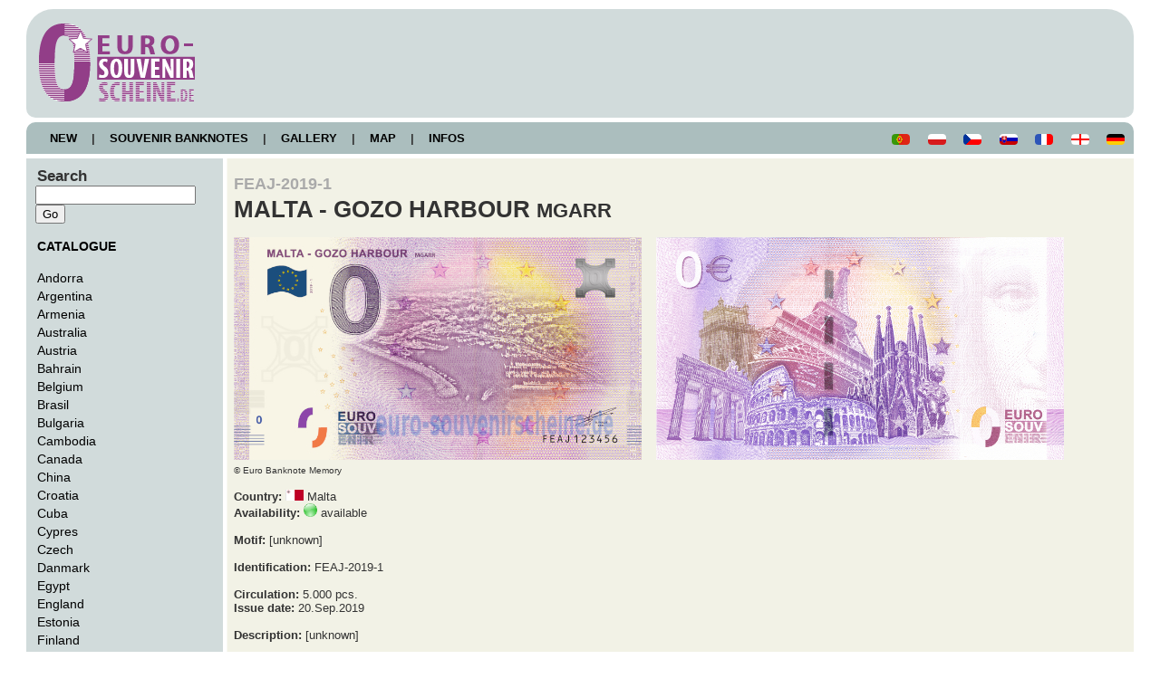

--- FILE ---
content_type: text/html; charset=UTF-8
request_url: http://euro-souvenirscheine.de/details.php?ID=1526
body_size: 4121
content:
<!DOCTYPE html>
<html>
<head>
	<title>0 Euro Collector banknotes - FEAJ-2019-1 MALTA - GOZO HARBOUR MGARR</title>
	<meta http-equiv='Content-Type' content='text/html; charset=utf-8'>
	<link rel='icon' type='image/png' href='images/layout/favicon.png'>	<link rel='stylesheet' type='text/css' href='shared/styles.css'>
  
<!-- Google Analytics - Opt out -->
<script>
// Set to the same value as the web property used on the site
var gaProperty = 'UA-72083250-3';
// Disable tracking if the opt-out cookie exists.
var disableStr = 'ga-disable-' + gaProperty;
if (document.cookie.indexOf(disableStr + '=true') > -1) {
  window[disableStr] = true;
}
// Opt-out function
function gaOptout() {
  document.cookie = disableStr + '=true; expires=Thu, 31 Dec 2099 23:59:59 UTC; path=/';
  window[disableStr] = true;
alert('Das Tracking durch Google Analytics wurde in Ihrem Browser für diese Website deaktiviert.');
}
</script>
<!-- END Google Analytics - Opt out -->

<!-- Global site tag (gtag.js) - Google Analytics -->
<script async src="https://www.googletagmanager.com/gtag/js?id=UA-72083250-3"></script>
<script>
  window.dataLayer = window.dataLayer || [];
  function gtag(){dataLayer.push(arguments);}
  gtag('js', new Date());

  gtag('config', 'UA-72083250-3', { 'anonymize_ip': true });
</script>
<!-- End Global site tag (gtag.js) - Google Analytics -->

<script type="text/javascript" language="JavaScript">
<!--
// Übergabeparameter: bildquelle,breite,höhe,bildtitel
function BildFenster01(bildurl,b,h,bildtitel)
{
	var eigenschaften,sbreite,shoehe,fenster,b,h;
	var FestePosition = "nein";  // "ja" oder "nein" eintragen
	VonLinks = 20;
	VonOben = 20;
	if(FestePosition == "ja") {
		x = VonLinks;
		y = VonOben;
	} else {
		sbreite = screen.availWidth;
		shoehe = screen.availHeight;
		x = parseInt((sbreite-b)/2);
		y = parseInt((shoehe-h)/2);
	}
	eigenschaften="left="+x+",top="+y+",screenX="+x+",screenY="+y+",width="+b+",height="+h+",menubar=no,toolbar=no,location=no,status=no,scrollbars=no";
	fenster=window.open("","",eigenschaften);
	fenster.focus();
	fenster.document.open();
	with (fenster) {
		document.write('<html><head>');
		document.write('<scr' + 'ipt type="text/javascr' + 'ipt" language="JavaScr' + 'ipt">');
		document.write("function click() { window.close(); } ");  // bei click  schliessen
		document.write("document.onmousedown=click ");
		document.write('</scr' + 'ipt>');
		document.write('<title>'+ bildtitel +'</title></head>');
		document.write('<' + 'body onblur="window.close();" ');// bei Focusverlust schliessen
		document.write('marginwidth="0" marginheight="0" leftmargin="0" topmargin="0">');
		document.write('<img src="'+ bildurl +'"border="0">');
		document.write('</body></html>');
		fenster.document.close();
	}
}
//-->
</script>
<script>
  // Diashow automatisch mit Fade-In Effekt
  window.addEventListener("load", function () {
  var xhr = new XMLHttpRequest();
   xhr.open("GET", document.URL+"?show");
   xhr.send(null);
   xhr.onreadystatechange = function () {
    if (xhr.readyState == 4 &&
        xhr.status == 200) {
     var obj = JSON.parse(xhr.responseText);
     var i = 1;
     document.getElementById("dummy").src = obj[0].names;
     setInterval(function () {
      if (i == obj.length) i = 0;
      document.getElementById("dummy").src = obj[i].names;
      fadeIn("dummy", 10); // Fade-In
      i++;
     }, 5000); // Geschwindigkeit - Angabe in Millisekunden
    }
   }
  });

  function fadeIn(ID, speed) {
   speed = (speed == null) ? 10 : speed;
   document.getElementById(ID).style.opacity = "0.0";
   for (var s = 0 ; s <= 100 ; s++ ) {
    window.setTimeout('setOpacity("' + (s / 10) + '","' + ID + '")' , speed * s);
   }
  }

  function setOpacity(wert, ID) {
    var opa = (wert / 10);
   document.getElementById(ID).style.opacity = opa.toString();
  }

  function showSuccessIcon() {
  // Grünen Haken anzeigen
  var successIcon = document.createElement('i');
  successIcon.classList.add('fas', 'fa-check', 'green-icon');
  successIcon.setAttribute('aria-hidden', 'true');
  statusMessage.appendChild(successIcon);

  // Timeout einrichten, um den grünen Haken nach einigen Sekunden zu entfernen
  setTimeout(function() {
    successIcon.remove();
  	}, 3000); // Der grüne Haken wird nach 3 Sekunden entfernt
  }
  </script>
  
  
</head>
<body>
	<div id='wrapper'>
		<div id='header'><h1><a href='http://www.euro-souvenirscheine.de'><img src='images/layout/logo.png'></a></h1></div>
			<div id='navigation'>
				<a href='news.php'>&nbsp;&nbsp;&nbsp;&nbsp;NEW&nbsp;&nbsp;&nbsp;&nbsp;</a>|<a href='lists.php'>&nbsp;&nbsp;&nbsp;&nbsp;SOUVENIR BANKNOTES&nbsp;&nbsp;&nbsp;&nbsp;</a>|<a href='gallery.php'>&nbsp;&nbsp;&nbsp;&nbsp;GALLERY&nbsp;&nbsp;&nbsp;&nbsp;</a>|<a href='map.php'>&nbsp;&nbsp;&nbsp;&nbsp;MAP&nbsp;&nbsp;&nbsp;&nbsp;</a>|<a href='infos.php'>&nbsp;&nbsp;&nbsp;&nbsp;INFOS&nbsp;&nbsp;&nbsp;&nbsp;</a><span class='image right'><a href='/details.php?language=de'><img alt='deutsch' title='deutsch' border='0' src='images/flags/Deutschland.gif'></a></span><span class='image right'><a href='/details.php?language=en'><img alt='english' title='english' border='0' src='images/flags/England.gif'></a></span><span class='image right'><a href='/details.php?language=fr'><img alt='français' title='français' border='0' src='images/flags/Frankreich.gif'></a></span><span class='image right'><a href='/details.php?language=sk'><img alt='slovenský' title='slovenský' border='0' src='images/flags/Slowakei.gif'></a></span><span class='image right'><a href='/details.php?language=cs'><img alt='česky' title='česky' border='0' src='images/flags/Tschechien.gif'></a></span><span class='image right'><a href='/details.php?language=pl'><img alt='polsky' title='polsky' border='0' src='images/flags/Polen.gif'></a></span><span class='image right'><a href='/details.php?language=pt'><img alt='Português' title='Português' border='0' src='images/flags/Portugal.gif'></a></span>			</div>
<div id='faux'><div id='leftcolumn'><div class=menupunkt><big><b>Search</b></big></div>
<form id='search' method='post' action='suche.php'>
<input type='text' size=20 name='term' id='term' />
<input type='submit' name='action' id='submit' value='Go' />
</form>
<br>
<div class=menupunkt><a href='lists.php'<big><b>CATALOGUE</b></big></a></div><br><div class=menupunkt><a href='lists.php?country=Andorra'>Andorra</a></div><div class=menupunkt><a href='lists.php?country=Argentinien'>Argentina</a></div><div class=menupunkt><a href='lists.php?country=Armenien'>Armenia</a></div><div class=menupunkt><a href='lists.php?country=Australien'>Australia</a></div><div class=menupunkt><a href='lists.php?country=Österreich'>Austria</a></div><div class=menupunkt><a href='lists.php?country=Bahrain'>Bahrain</a></div><div class=menupunkt><a href='lists.php?country=Belgien'>Belgium</a></div><div class=menupunkt><a href='lists.php?country=Brasilien'>Brasil</a></div><div class=menupunkt><a href='lists.php?country=Bulgarien'>Bulgaria</a></div><div class=menupunkt><a href='lists.php?country=Kambodscha'>Cambodia</a></div><div class=menupunkt><a href='lists.php?country=Kanada'>Canada</a></div><div class=menupunkt><a href='lists.php?country=China'>China</a></div><div class=menupunkt><a href='lists.php?country=Kroatien'>Croatia</a></div><div class=menupunkt><a href='lists.php?country=Kuba'>Cuba</a></div><div class=menupunkt><a href='lists.php?country=Zypern'>Cypres</a></div><div class=menupunkt><a href='lists.php?country=Tschechien'>Czech</a></div><div class=menupunkt><a href='lists.php?country=Dänemark'>Danmark</a></div><div class=menupunkt><a href='lists.php?country=Ägypten'>Egypt</a></div><div class=menupunkt><a href='lists.php?country=England'>England</a></div><div class=menupunkt><a href='lists.php?country=Estland'>Estonia</a></div><div class=menupunkt><a href='lists.php?country=Finnland'>Finland</a></div><div class=menupunkt><a href='lists.php?country=Frankreich'>France</a></div><div class=menupunkt><a href='lists.php?country=Georgien'>Georgia</a></div><div class=menupunkt><a href='lists.php?country=Deutschland'>Germany</a></div><div class=menupunkt><a href='lists.php?country=Großbritannien'>Great Britain</a></div><div class=menupunkt><a href='lists.php?country=Griechenland'>Greece</a></div><div class=menupunkt><a href='lists.php?country=Haiti'>Haiti</a></div><div class=menupunkt><a href='lists.php?country=Ungarn'>Hungary</a></div><div class=menupunkt><a href='lists.php?country=Island'>Iceland</a></div><div class=menupunkt><a href='lists.php?country=Indien'>India</a></div><div class=menupunkt><a href='lists.php?country=Indonesien'>Indonesia</a></div><div class=menupunkt><a href='lists.php?country=Irak'>Iraq</a></div><div class=menupunkt><a href='lists.php?country=Irland'>Ireland</a></div><div class=menupunkt><a href='lists.php?country=Italien'>Italy</a></div><div class=menupunkt><a href='lists.php?country=Japan'>Japan</a></div><div class=menupunkt><a href='lists.php?country=Jordanien'>Jordan</a></div><div class=menupunkt><a href='lists.php?country=Kosovo'>Kosovo</a></div><div class=menupunkt><a href='lists.php?country=Kuwait'>Kuwait</a></div><div class=menupunkt><a href='lists.php?country=Lettland'>Latvia</a></div><div class=menupunkt><a href='lists.php?country=Libanon'>Lebanon</a></div><div class=menupunkt><a href='lists.php?country=Libyen'>Libya</a></div><div class=menupunkt><a href='lists.php?country=Litauen'>Lithuania</a></div><div class=menupunkt><a href='lists.php?country=Luxemburg'>Luxembourg</a></div><div class=menupunkt><a href='lists.php?country=Madagaskar'>Madagaskar</a></div><div class=menupunkt><a href='lists.php?country=Malta'>Malta</a></div><div class=menupunkt><a href='lists.php?country=Mauritius'>Mauritius</a></div><div class=menupunkt><a href='lists.php?country=Mexiko'>Mexico</a></div><div class=menupunkt><a href='lists.php?country=Monaco'>Monaco</a></div><div class=menupunkt><a href='lists.php?country=Marokko'>Morocco</a></div><div class=menupunkt><a href='lists.php?country=Myanmar'>Myanmar</a></div><div class=menupunkt><a href='lists.php?country=Niederlande'>Netherlands</a></div><div class=menupunkt><a href='lists.php?country=Norwegen'>Norway</a></div><div class=menupunkt><a href='lists.php?country=Oman'>Oman</a></div><div class=menupunkt><a href='lists.php?country=Palästina'>Palestine</a></div><div class=menupunkt><a href='lists.php?country=Peru'>Peru</a></div><div class=menupunkt><a href='lists.php?country=Polen'>Poland</a></div><div class=menupunkt><a href='lists.php?country=Portugal'>Portugal</a></div><div class=menupunkt><a href='lists.php?country=Katar'>Qatar</a></div><div class=menupunkt><a href='lists.php?country=Rumänien'>Romania</a></div><div class=menupunkt><a href='lists.php?country=Russland'>Russia</a></div><div class=menupunkt><a href='lists.php?country=SanMarino'>San Marino</a></div><div class=menupunkt><a href='lists.php?country=Saudi-Arabien'>Saudi Arabia</a></div><div class=menupunkt><a href='lists.php?country=Slowakei'>Slovakia</a></div><div class=menupunkt><a href='lists.php?country=Slowenien'>Slovenia</a></div><div class=menupunkt><a href='lists.php?country=Südafrika'>South Africa</a></div><div class=menupunkt><a href='lists.php?country=Spanien'>Spain</a></div><div class=menupunkt><a href='lists.php?country=Schweden'>Sweden</a></div><div class=menupunkt><a href='lists.php?country=Schweiz'>Switzerland</a></div><div class=menupunkt><a href='lists.php?country=Thailand'>Thailand</a></div><div class=menupunkt><a href='lists.php?country=Togo'>Togo</a></div><div class=menupunkt><a href='lists.php?country=Türkei'>Turkey</a></div><div class=menupunkt><a href='lists.php?country=VAE'>UAE</a></div><div class=menupunkt><a href='lists.php?country=USA'>USA</a></div><div class=menupunkt><a href='lists.php?country=Ukraine'>Ukraine</a></div><div class=menupunkt><a href='lists.php?country=Vatikan'>Vatican</a></div><br><div class=menupunkt><a href='lists.php?country=Sonstige'>Other</a></div></div>
<div id='rightcolumn'>
<h1><strong><b><small><small><font color=aaaaaa>FEAJ-2019-1</font></small></small><br>MALTA - GOZO HARBOUR <small>MGARR</small></b></strong></h1><br><img alt='FEAJ-2019-1 MALTA - GOZO HARBOUR MGARR' title='FEAJ-2019-1 MALTA - GOZO HARBOUR MGARR' src='images/scheine/malta/FEAJ-2019-1.jpg'>&nbsp;&nbsp;&nbsp;&nbsp;<img alt='Rückseite' title='Rückseite' src='images/scheine/back3.jpg'><br><font size=1>&copy; Euro Banknote Memory</font><br><br><table width=920 border=0 cellspacing=0 cellpadding=0><tr><td valign=top><b>Country:</b> <img src='../images/flags/Malta.gif'>&nbsp;Malta<br><b>Availability:</b> <img src='../images/icons/gruen.png' height='15' border='0' alt='available' title='available'> available<br><br><b>Motif:</b> [unknown]<br><br><b>Identification:</b> FEAJ-2019-1<br><br><b>Circulation:</b> 5.000 pcs.<br><b>Issue date:</b> 20.Sep.2019 <br><br><b>Description:</b> [unknown]<br><br><b>Links:</b> [unknown]<br></td><td valign=top align=right><iframe src="https://www.google.com/maps/embed?pb=!1m18!1m12!1m3!1d6453.5319763343705!2d14.29443374492978!3d36.02600749466008!2m3!1f0!2f0!3f0!3m2!1i1024!2i768!4f13.1!3m3!1m2!1s0x130e4b47b6af2207%3A0x74ddc7d4b026787!2sMgarr%20Harbour!5e0!3m2!1sde!2sde!4v1587405703903!5m2!1sde!2sde" width="600" height="450" frameborder="0" style="border:0;" allowfullscreen="" aria-hidden="false" tabindex="0"></iframe></td></tr></table>				<div class='clear'> </div>
				</div>
			<div class='clear'> </div>
			</div>
		<div id='footer'>
			<a href='datenschutz.php'>Privacy Policy&nbsp;&nbsp;&nbsp;</a>
			<a href='impressum.php'>&nbsp;&nbsp;Imprint&nbsp;&nbsp;&nbsp;&nbsp;</a>
			<div>&copy; 2023 Euro-Souvenirscheine.de</div>
		</div>
	</div>
</body>
</html>
